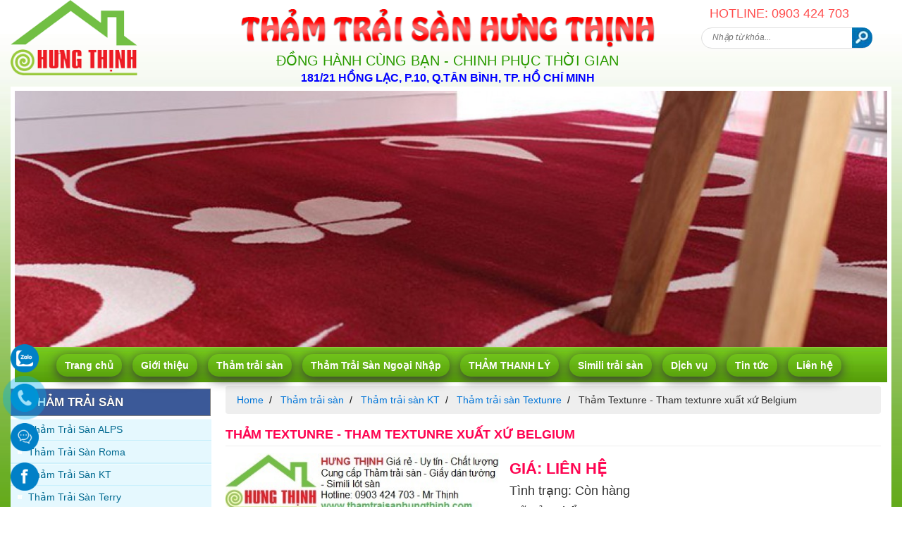

--- FILE ---
content_type: text/html;charset=UTF-8
request_url: https://thamtraisanhungthinh.com/chi-tiet-sp/tham-textunre-tham-textunre-xuat-xu-belgium-1258/
body_size: 11334
content:
                                                          <!DOCTYPE html>
<html lang="vi">
  <head>
    <meta charset="utf-8" />
    <title>Thảm Textunre - Tham textunre xuất xứ Belgium - Thamtraisanhungthinh.com</title>
    <meta name="keywords"    content="Thảm Textunre - Tham textunre xuất xứ Belgium" />
    <meta name="description" content="Chuyên mua bán nhiểu loại Thảm Textunre - Tham textunre xuất xứ Belgium, Thảm trải sàn textunre Bỉ có nhiều mẫu mới cập nhập năm 2015 ở tại thị trường Việt Nam cũng như trong thị trường tpHCM, có nhiều kiểu dáng với độ dày sợi 7.5mm đang dệt..." />
    <meta name="copyright"   content="﻿﻿Copyright © 2018 by thamtraisanhungthinh.com" />
    <meta name="author"      content="thamtraisanhungthinh.com" />
        <meta name="viewport"    content="width=device-width" />
        <link href="https://thamtraisanhungthinh.com/chi-tiet-sp/tham-textunre-tham-textunre-xuat-xu-belgium-1258/" rel="canonical"/>
        <meta name="robots"                content="INDEX,FOLLOW" />
    <meta http-equiv="audience"        content="General" />
    <meta name="resource-type"         content="Document" />
    <meta name="distribution"          content="Global" />
    <meta name="revisit-after"         content="1 days" />
    <meta name="GENERATOR"             content="THẢM TRẢI SÀN HƯNG THỊNH" />
    <meta http-equiv="X-UA-Compatible" content="IE=edge"/>
    <meta property="og:type"           content="website" />
    <meta property="og:title"          content="Thảm Textunre - Tham textunre xuất xứ Belgium" />
    <meta property="og:description"    content="Chuyên mua bán nhiểu loại Thảm Textunre - Tham textunre xuất xứ Belgium, Thảm trải sàn textunre Bỉ có nhiều mẫu mới cập nhập năm 2015 ở tại thị trường Việt Nam cũng như trong thị trường tpHCM, có nhiều kiểu dáng với độ dày sợi 7.5mm đang dệt..." />
     
	<meta http-equiv="content-script-type" content="text/javascript" />
	<meta http-equiv="content-style-type"  content="text/css" />
	<meta http-equiv="content-language"    content="vi" />
	<meta name="robots" content="notranslate"/>
	<link rel='dns-prefetch' href='//fonts.googleapis.com'/>
	<link rel='dns-prefetch' href='//ajax.googleapis.com'/>
	<link rel='dns-prefetch' href='//apis.google.com'/>
	<link rel='dns-prefetch' href='//connect.facebook.net'/>
	<link rel='dns-prefetch' href='//www.facebook.com'/>
	<link rel='dns-prefetch' href='//www.google-analytics.com'/>
	<link rel='dns-prefetch' href='//www.googletagservices.com'/>
	<link rel='dns-prefetch' href='//pagead2.googlesyndication.com'/>
	<link rel='dns-prefetch' href='//googleads.g.doubleclick.net'/>
	<link rel='dns-prefetch' href='//static.xx.fbcdn.net' />
	<link rel="apple-touch-icon" sizes="57x57"   href="/apple-icon-57x57.png">
	<link rel="apple-touch-icon" sizes="60x60"   href="/apple-icon-60x60.png">
	<link rel="apple-touch-icon" sizes="72x72"   href="/apple-icon-72x72.png">
	<link rel="apple-touch-icon" sizes="76x76"   href="/apple-icon-76x76.png">
	<link rel="apple-touch-icon" sizes="114x114" href="/apple-icon-114x114.png">
	<link rel="apple-touch-icon" sizes="120x120" href="/apple-icon-120x120.png">
	<link rel="apple-touch-icon" sizes="144x144" href="/apple-icon-144x144.png">
	<link rel="apple-touch-icon" sizes="152x152" href="/apple-icon-152x152.png">
	<link rel="apple-touch-icon" sizes="180x180" href="/apple-icon-180x180.png">
	<link rel="icon" type="image/png" sizes="192x192" href="/android-icon-192x192.png">
	<link rel="icon" type="image/png" sizes="32x32"   href="/favicon-32x32.png">
	<link rel="icon" type="image/png" sizes="96x96"   href="/favicon-96x96.png">
	<link rel="icon" type="image/png" sizes="16x16"   href="/favicon-16x16.png">
	<link rel="manifest" href="/manifest.json">
	<meta name="msapplication-TileColor"  content="#ffffff">
	<meta name="msapplication-TileImage"  content="/ms-icon-144x144.png">
	<meta name="theme-color"              content="#ffffff">
	<meta property="og:image"             content="https://thamtraisanhungthinh.com/upload/sanpham/238500651672.JPG"/>
	<meta property="og:url"               content="https://thamtraisanhungthinh.com:443/chi-tiet-sp/tham-textunre-tham-textunre-xuat-xu-belgium-1258/" />
	<meta property="og:site_name"         content="Thảm Textunre - Tham textunre xuất xứ Belgium" />
	<meta property="og:locale"            content="vi_VN" />
	<meta name="google-site-verification" content="WKEYVBpscoN5HgVwkYmqs-8gIYB1LjO3MfTmSR67NRs" />
	<link rel="stylesheet" type="text/css" href="/bootstrap/css/bootstrap.min.css" />
	<link rel="stylesheet" type="text/css" href="/style.css" />

	<script src="/js/jquery-1.10.2.min.js"></script>
	<script type="text/javascript" src="/js/jcarousellite_1.0.1.min.js"></script>
	<script src="/owlcarousel/owl.carousel.min.js"></script>
	<link rel="stylesheet" type="text/css" href="/owlcarousel/assets/owl.carousel.css" />
	<script type="text/javascript" src="/js/fancybox/jquery.fancybox.js?v=2.1.5"></script>
	<script type="text/javascript" src="/js/main.js"></script>
	<!--Global site tag (gtag.js) - Google Analytics-->
	<script async src="https://www.googletagmanager.com/gtag/js?id=UA-144841966-1"></script>
	<script>
	  window.dataLayer = window.dataLayer || [];
	  function gtag(){dataLayer.push(arguments);}
	  gtag('js', new Date());

	  gtag('config', 'UA-144841966-1');
	</script>
	   <!-- Global site tag (gtag.js) - Google Analytics -->
	<script async src="https://www.googletagmanager.com/gtag/js?id=UA-127997675-1"></script>
	<script>
	  window.dataLayer = window.dataLayer || [];
	  function gtag(){dataLayer.push(arguments);}
	  gtag('js', new Date());

	  gtag('config', 'UA-127997675-1');
	</script>

	<!--Google Corporate Contact-->
	<script type="application/ld+json">
		{
		  "@context": "http://schema.org",
		  "@type": "Website",
		  "url": "https://thamtraisanhungthinh.com",
		  "logo": "https://thamtraisanhungthinh.com/favicon.png",
		  "contactPoint": [{
			"@type": "ContactPoint",
			"telephone": "++84903424703",
			"contactType": "customer service"
		  }]
		}
	</script>
	<!--Google Social Profile-->
	<script type="application/ld+json">
		{
		  "@context": "http://schema.org",
		  "@type": "Person",
		  "name": "Thamtraisanhungthinh",
		  "url": "https://thamtraisanhungthinh.com",
		  "sameAs": [
			"https://www.facebook.com/thamtraisannhapkhau/"
		  ]
		}
	</script>

</head>
<body>
    
	<div class="all_contain">
				<div class="banner">
    <div class="logo left">
       <a href="/" title="hảm trải sàn Hưng Thịnh">
        <img src="/images/logo_x.png" alt="Thảm trải sàn Hưng Thịnh" width="180" height="126" >
        </a>
    </div>
    <div class="slogan left">
        <div class="text-center">
            <img src="/thumb/595x72/1/images/hungthinh.png" alt="Thảm trải sản hưng thịnh">
        </div>
        <div class="ht-company">
            Đồng hành cùng bạn - Chinh phục thời gian<br>			<div class="sl-address" >181/21 Hồng Lạc, P.10, Q.Tân Bình, TP. Hồ Chí Minh</div>
		
        </div>
    </div>  
    <div class="search left"> 
        <div class="mgt-20">
           <!--  <img src="/images/sori.png" alt="Thảm trải sàn Hưng Thịnh"> -->
        </div> 
        <div class="top-hotline">
            <h4 class="text-uppercase">Hotline: 0903 424 703 </h4>
        </div>  
        
        <form action="tim-kiem.html" method="post">
            <input type="text" name="keyword" placeholder="Nhập từ khóa..." class="txt-search">
            <button type="submit" class="search-btn"></button>
        </form> 
    </div>
    <div class="clear"></div> 
</div>		<div class="owl-banner">
             <div class="item">
            <a href="">
                <img src="/thumb/1200x400/1/upload/slideshow/373898381750613.jpg" alt="Thảm trải sàn hưng thịnh">
            </a>
        </div>
             <div class="item">
            <a href="">
                <img src="/thumb/1200x400/1/upload/slideshow/946376454934313.jpg" alt="Thảm trải sàn hưng thịnh">
            </a>
        </div>
             <div class="item">
            <a href="">
                <img src="/thumb/1200x400/1/upload/slideshow/446126193278823.jpg" alt="Thảm trải sàn hưng thịnh">
            </a>
        </div>
             <div class="item">
            <a href="">
                <img src="/thumb/1200x400/1/upload/slideshow/599920439900898.jpg" alt="Thảm trải sàn hưng thịnh">
            </a>
        </div>
             <div class="item">
            <a href="">
                <img src="/thumb/1200x400/1/upload/slideshow/784682170061843.jpg" alt="Thảm trải sàn hưng thịnh">
            </a>
        </div>
             <div class="item">
            <a href="">
                <img src="/thumb/1200x400/1/upload/slideshow/647872974170793.jpg" alt="Thảm trải sàn hưng thịnh">
            </a>
        </div>
             <div class="item">
            <a href="">
                <img src="/thumb/1200x400/1/upload/slideshow/4799776046001290.jpg" alt="Thảm trải sàn hưng thịnh">
            </a>
        </div>
             <div class="item">
            <a href="http://thamtraisanhungthinh.com/">
                <img src="/thumb/1200x400/1/upload/slideshow/3561863894543480.jpg" alt="Thảm trải sàn hưng thịnh">
            </a>
        </div>
             <div class="item">
            <a href="">
                <img src="/thumb/1200x400/1/upload/slideshow/7271318497122670.jpg" alt="Thảm trải sàn hưng thịnh">
            </a>
        </div>
             <div class="item">
            <a href="">
                <img src="/thumb/1200x400/1/upload/slideshow/655730503624319.jpg" alt="Thảm trải sàn hưng thịnh">
            </a>
        </div>
             <div class="item">
            <a href="">
                <img src="/thumb/1200x400/1/upload/slideshow/176385252471128.jpg" alt="Thảm trải sàn hưng thịnh">
            </a>
        </div>
             <div class="item">
            <a href="">
                <img src="/thumb/1200x400/1/upload/slideshow/7058258711026540.jpg" alt="Thảm trải sàn hưng thịnh">
            </a>
        </div>
             <div class="item">
            <a href="https://thamtraisanhungthinh.com/">
                <img src="/thumb/1200x400/1/upload/slideshow/8854986770708330.jpg" alt="Thảm trải sàn hưng thịnh">
            </a>
        </div>
     </div>

<script>
    $(".owl-banner").owlCarousel({
    pagination:false,
    singleItem:true,
    autoplay:true,
    autoplayTimeout:3000,
    loop:true,
    singleItem:true,
    items : 1,
    itemsDesktop : false,
    itemsDesktopSmall : false,
    itemsTablet: false,
    itemsMobile : false,
    smartSpeed:1000
    });
</script>

		
		<div class="home_menu">
			<div class="menu-tab">
    <ul>
        <li><a href="/" title="Trang chủ">Trang chủ</a></li>
        <li><a href="/gioi-thieu.html" title="Giới thiệu">Giới thiệu</a></li>
                <li><a href="/category/tham-trai-san-1-100/" title="Thảm trải sàn">Thảm trải sàn</a><ul>
                <li><a href="/list/tham-trai-san-alps-129/" title="Thảm trải sàn ALPS">Thảm trải sàn ALPS</a>
                                        <ul>
                                                <li><a href="/group/tham-trai-san-crown-171/" title="Thảm trải sàn Crown"> Thảm trải sàn Crown</a></li>
                                                <li><a href="/group/tham-trai-san-fd-172/" title="Thảm trải sàn FD"> Thảm trải sàn FD</a></li>
                                                <li><a href="/group/tham-trai-san-checkmate-173/" title="Thảm trải sàn Checkmate"> Thảm trải sàn Checkmate</a></li>
                                                <li><a href="/group/tham-trai-san-new-tango-174/" title="Thảm trải sàn New Tango"> Thảm trải sàn New Tango</a></li>
                                                <li><a href="/group/tham-trai-san-optra-175/" title="Thảm trải sàn Optra"> Thảm trải sàn Optra</a></li>
                                                <li><a href="/group/tham-trai-san-manhattan-176/" title="Thảm trải sàn Manhattan"> Thảm trải sàn Manhattan</a></li>
                                                <li><a href="/group/tham-trai-san-new-jal-177/" title="Thảm trải sàn New Jal"> Thảm trải sàn New Jal</a></li>
                                                <li><a href="/group/tham-trai-san-aztec-breeze-178/" title="Thảm trải sàn Aztec Breeze"> Thảm trải sàn Aztec Breeze</a></li>
                                                <li><a href="/group/tham-trai-san-florence-179/" title="Thảm trải sàn Florence"> Thảm trải sàn Florence</a></li>
                                                <li><a href="/group/tham-trai-san-java-180/" title="Thảm trải sàn Java"> Thảm trải sàn Java</a></li>
                                                <li><a href="/group/tham-trai-san-mecano-181/" title="Thảm trải sàn Mecano"> Thảm trải sàn Mecano</a></li>
                                                <li><a href="/group/tham-trai-san-dante-182/" title="Thảm trải sàn Dante"> Thảm trải sàn Dante</a></li>
                                                <li><a href="/group/tham-trai-san-mega-sisal-184/" title="Thảm trải sàn Mega Sisal"> Thảm trải sàn Mega Sisal</a></li>
                                                <li><a href="/group/tham-trai-san-wall-street-185/" title="Thảm trải sàn Wall Street"> Thảm trải sàn Wall Street</a></li>
                                                <li><a href="/group/tham-trai-san-bali-186/" title="Thảm trải sàn Bali "> Thảm trải sàn Bali </a></li>
                                                <li><a href="/group/tham-trai-san-alps-258/" title="Thảm trải sàn alps"> Thảm trải sàn alps</a></li>
                                                <li><a href="/group/tham-trai-san-alps-261/" title="Thảm Trải Sàn ALPS"> Thảm Trải Sàn ALPS</a></li>
                                            </ul>
                                    </li>
                <li><a href="/list/tham-trai-san-roma-130/" title="Thảm trải sàn Roma">Thảm trải sàn Roma</a>
                                        <ul>
                                                <li><a href="/group/tham-trai-san-emperor-188/" title="Thảm trải sàn Emperor"> Thảm trải sàn Emperor</a></li>
                                                <li><a href="/group/tham-trai-san-max-189/" title="Thảm trải sàn Max"> Thảm trải sàn Max</a></li>
                                                <li><a href="/group/tham-trai-san-magic-190/" title="Thảm trải sàn Magic"> Thảm trải sàn Magic</a></li>
                                                <li><a href="/group/tham-trai-san-splendor-191/" title="Thảm trải sàn Splendor"> Thảm trải sàn Splendor</a></li>
                                                <li><a href="/group/tham-trai-san-chantily-192/" title="Thảm trải sàn Chantily"> Thảm trải sàn Chantily</a></li>
                                                <li><a href="/group/tham-trai-san-rendevous-193/" title="Thảm trải sàn Rendevous"> Thảm trải sàn Rendevous</a></li>
                                                <li><a href="/group/tham-trai-san-yucatan-194/" title="Thảm trải sàn Yucatan"> Thảm trải sàn Yucatan</a></li>
                                                <li><a href="/group/tham-trai-san-australian-195/" title="Thảm trải sàn Australian"> Thảm trải sàn Australian</a></li>
                                                <li><a href="/group/tham-san-admiral-lawrence-196/" title="Thảm sàn Admiral, Lawrence"> Thảm sàn Admiral, Lawrence</a></li>
                                                <li><a href="/group/tham-trai-san-andrew-197/" title="Thảm trải sàn Andrew"> Thảm trải sàn Andrew</a></li>
                                                <li><a href="/group/tham-trai-san-austin-198/" title="Thảm trải sàn Austin"> Thảm trải sàn Austin</a></li>
                                                <li><a href="/group/tham-trai-san-avari-199/" title="Thảm trải sàn Avari"> Thảm trải sàn Avari</a></li>
                                                <li><a href="/group/tham-trai-san-delta-na-200/" title="Thảm trải sàn Delta Na"> Thảm trải sàn Delta Na</a></li>
                                                <li><a href="/group/tham-trai-san-omega-201/" title="Thảm trải sàn OMEGA"> Thảm trải sàn OMEGA</a></li>
                                                <li><a href="/group/tham-trai-san-lismore-237/" title="Thảm trải sàn Lismore"> Thảm trải sàn Lismore</a></li>
                                            </ul>
                                    </li>
                <li><a href="/list/tham-trai-san-kt-134/" title="Thảm trải sàn KT">Thảm trải sàn KT</a>
                                        <ul>
                                                <li><a href="/group/tham-trai-san-odyssey-238/" title="Thảm Trải Sàn ODYSSEY"> Thảm Trải Sàn ODYSSEY</a></li>
                                            </ul>
                                    </li>
                <li><a href="/list/tham-trai-san-terry-133/" title="Thảm trải sàn Terry">Thảm trải sàn Terry</a>
                                        <ul>
                                                <li><a href="/group/tham-trai-san-bright-230/" title="Thảm trải sàn Bright"> Thảm trải sàn Bright</a></li>
                                                <li><a href="/group/tham-trai-san-magenta-231/" title="Thảm trải sàn Magenta"> Thảm trải sàn Magenta</a></li>
                                            </ul>
                                    </li>
                <li><a href="/list/tham-trai-san-dc124-132/" title="Thảm trải sàn DC124">Thảm trải sàn DC124</a>
                                        <ul>
                                                <li><a href="/group/tham-trai-san-dc124-203/" title="Thảm trải sàn DC124"> Thảm trải sàn DC124</a></li>
                                            </ul>
                                    </li>
                <li><a href="/list/tham-trai-san-j-131/" title="Thảm trải sàn J">Thảm trải sàn J</a>
                                        <ul>
                                                <li><a href="/group/tham-trai-san-aladdin-202/" title="Thảm trải sàn Aladdin"> Thảm trải sàn Aladdin</a></li>
                                            </ul>
                                    </li>
                <li><a href="/list/tham-trai-san-htc-135/" title="Thảm trải sàn HTC">Thảm trải sàn HTC</a>
                                        <ul>
                                                <li><a href="/group/tham-trai-san-c-208/" title="Thảm Trải sàn C"> Thảm Trải sàn C</a></li>
                                                <li><a href="/group/tham-trai-san-qq-229/" title="Thảm trải sàn QQ"> Thảm trải sàn QQ</a></li>
                                                <li><a href="/group/tham-trai-san-t-234/" title="Thảm trải sàn T"> Thảm trải sàn T</a></li>
                                                <li><a href="/group/tham-trai-san-a-235/" title="Thảm trải sàn A"> Thảm trải sàn A</a></li>
                                                <li><a href="/group/tham-trai-san-w-250/" title="Thảm trải sàn W"> Thảm trải sàn W</a></li>
                                                <li><a href="/group/tham-k-tham-hoa-van-251/" title="Thảm K, thảm hoa văn"> Thảm K, thảm hoa văn</a></li>
                                                <li><a href="/group/tham-trai-san-sasa-tq-252/" title="Thảm trải sàn SASA, TQ"> Thảm trải sàn SASA, TQ</a></li>
                                            </ul>
                                    </li>
                <li><a href="/list/tham-trai-san-gradient-136/" title="Thảm trải sàn Gradient">Thảm trải sàn Gradient</a>
                                        <ul>
                                                <li><a href="/group/tham-trai-van-phong-gia-re-206/" title="Thảm Trải Văn Phòng, giá rẻ"> Thảm Trải Văn Phòng, giá rẻ</a></li>
                                                <li><a href="/group/tham-trai-van-phong-cao-cap-207/" title="Thảm trải Văn Phòng, cao cấp"> Thảm trải Văn Phòng, cao cấp</a></li>
                                                <li><a href="/group/tham-trai-nen-tham-lot-nen-218/" title="Thảm Trải nền, thảm lót nền"> Thảm Trải nền, thảm lót nền</a></li>
                                                <li><a href="/group/thi-cong-tham-trai-van-phong-221/" title="Thi công thảm trải văn phòng "> Thi công thảm trải văn phòng </a></li>
                                            </ul>
                                    </li>
                <li><a href="/list/tham-trai-san-classic-128/" title="Thảm trải sàn Classic">Thảm trải sàn Classic</a>
                                        <ul>
                                                <li><a href="/group/tham-trai-khach-san-gia-re-183/" title="Thảm trải Khách Sạn, giá rẻ"> Thảm trải Khách Sạn, giá rẻ</a></li>
                                                <li><a href="/group/tham-trai-khach-san-cao-cap-219/" title="Thảm trải khách sạn cao cấp"> Thảm trải khách sạn cao cấp</a></li>
                                                <li><a href="/group/thi-cong-tham-trai-khach-san-222/" title="Thi công thảm trải khách sạn"> Thi công thảm trải khách sạn</a></li>
                                            </ul>
                                    </li>
                <li><a href="/list/tham-cuon-trai-san-ht-127/" title="Thảm Cuộn Trải Sàn HT">Thảm Cuộn Trải Sàn HT</a>
                                        <ul>
                                                <li><a href="/group/tham-trai-san-arena-233/" title="Thảm trải sàn Arena"> Thảm trải sàn Arena</a></li>
                                                <li><a href="/group/tham-tam-accent-thai-lan-236/" title="Thảm tấm ACCENT, Thái Lan"> Thảm tấm ACCENT, Thái Lan</a></li>
                                                <li><a href="/group/tham-gach-silk-doad-260/" title="Thảm gạch Silk Doad"> Thảm gạch Silk Doad</a></li>
                                            </ul>
                                    </li>
                <li><a href="/list/tham-cuon-trai-san-star-119/" title="Thảm Cuộn Trải Sàn Star">Thảm Cuộn Trải Sàn Star</a>
                                        <ul>
                                                <li><a href="/group/tham-trai-su-kien-gia-re-164/" title="Thảm trải sự kiện, giá rẻ"> Thảm trải sự kiện, giá rẻ</a></li>
                                                <li><a href="/group/tham-trai-hoi-cho-trien-lam-163/" title="Thảm trải Hội chợ, triển lãm"> Thảm trải Hội chợ, triển lãm</a></li>
                                                <li><a href="/group/thi-cong-tham-trai-su-kien-223/" title="Thi công thảm trải sự kiện"> Thi công thảm trải sự kiện</a></li>
                                                <li><a href="/group/tham-trai-san-hoi-nghi-253/" title="Thảm Trải Sàn Hội Nghị"> Thảm Trải Sàn Hội Nghị</a></li>
                                            </ul>
                                    </li>
                <li><a href="/list/tham-cuon-trai-san-hv-122/" title="Thảm Cuộn Trải Sàn HV">Thảm Cuộn Trải Sàn HV</a>
                                        <ul>
                                                <li><a href="/group/tham-gia-re-tham-hcm-214/" title="Thảm giá rẻ, thảm HCM"> Thảm giá rẻ, thảm HCM</a></li>
                                                <li><a href="/group/tham-nhap-khau-indo-arap-215/" title="Thảm nhập khẩu, Indo, ARap"> Thảm nhập khẩu, Indo, ARap</a></li>
                                                <li><a href="/group/thi-cong-tham-trai-san-224/" title="Thi công thảm trải sàn"> Thi công thảm trải sàn</a></li>
                                            </ul>
                                    </li>
                <li><a href="/list/tham-cuon-trai-san-sky-126/" title="Thảm Cuộn Trải Sàn Sky">Thảm Cuộn Trải Sàn Sky</a>
                                        <ul>
                                                <li><a href="/group/tham-phong-tap-clb-the-hinh-213/" title="Thảm phòng tập, clb thể hình"> Thảm phòng tập, clb thể hình</a></li>
                                                <li><a href="/group/tham-trai-clb-the-hinh-217/" title="Thảm Trải CLB Thể Hình"> Thảm Trải CLB Thể Hình</a></li>
                                                <li><a href="/group/thi-cong-tham-trai-phong-tap-225/" title="Thi công thảm trải phòng tập"> Thi công thảm trải phòng tập</a></li>
                                            </ul>
                                    </li>
                <li><a href="/list/tham-trai-san-bida-118/" title="Thảm trải sàn Bida">Thảm trải sàn Bida</a>
                                        <ul>
                                                <li><a href="/group/tham-trai-san-cu-clb-bida-165/" title="Thảm trải sàn cũ CLB Bida"> Thảm trải sàn cũ CLB Bida</a></li>
                                                <li><a href="/group/tham-lot-san-cu-clb-bida-166/" title="Thảm lót sàn cũ clb bida"> Thảm lót sàn cũ clb bida</a></li>
                                                <li><a href="/group/thi-cong-tham-trai-bida-226/" title="Thi công thảm trải bida"> Thi công thảm trải bida</a></li>
                                            </ul>
                                    </li>
                <li><a href="/list/tham-trai-san-cu-116/" title="Thảm trải sàn cũ">Thảm trải sàn cũ</a>
                                        <ul>
                                                <li><a href="/group/ban-tham-trai-san-cu-160/" title="Bán thảm trải sàn cũ"> Bán thảm trải sàn cũ</a></li>
                                                <li><a href="/group/mua-tham-trai-san-cu-hcm-161/" title="Mua thảm trải sàn cũ HCM"> Mua thảm trải sàn cũ HCM</a></li>
                                                <li><a href="/group/thanh-ly-tham-cu-162/" title="Thanh lý thảm cũ"> Thanh lý thảm cũ</a></li>
                                                <li><a href="/group/mua-ban-tham-cu-hcm-216/" title="Mua bán thảm cũ HCM"> Mua bán thảm cũ HCM</a></li>
                                                <li><a href="/group/tham-cu-da-qua-su-dung-220/" title="Thảm cũ đã qua sử dụng"> Thảm cũ đã qua sử dụng</a></li>
                                                <li><a href="/group/thi-cong-tham-trai-san-cu-227/" title="Thi công thảm trải sàn cũ"> Thi công thảm trải sàn cũ</a></li>
                                            </ul>
                                    </li>
                <li><a href="/list/tham-trai-cau-thang-hanh-lang-120/" title="Thảm trải Cầu Thang, Hành Lang">Thảm trải Cầu Thang, Hành Lang</a>
                                        <ul>
                                                <li><a href="/group/tham-trai-cau-thang-gia-re-168/" title="Thảm trải Cầu Thang, giá rẻ"> Thảm trải Cầu Thang, giá rẻ</a></li>
                                                <li><a href="/group/tham-trai-cau-thang-cao-cap-167/" title="Thảm trải cầu thang, cao cấp"> Thảm trải cầu thang, cao cấp</a></li>
                                                <li><a href="/group/tham-trai-hanh-lang-gia-re-209/" title="Thảm trải hành lang, giá rẻ"> Thảm trải hành lang, giá rẻ</a></li>
                                                <li><a href="/group/tham-trai-hanh-lang-cao-cap-210/" title="Thảm trải hành lang, cao cấp"> Thảm trải hành lang, cao cấp</a></li>
                                                <li><a href="/group/thi-cong-tham-trai-cau-thang-228/" title="Thi công thảm trải cầu thang"> Thi công thảm trải cầu thang</a></li>
                                            </ul>
                                    </li>
                <li><a href="/list/tham-trai-salon-tham-trai-sofa-121/" title="Thảm trải Salon, Thảm trải Sofa">Thảm trải Salon, Thảm trải Sofa</a>
                                        <ul>
                                                <li><a href="/group/tham-trai-salon-gia-re-170/" title="Thảm trải Salon, giá rẻ"> Thảm trải Salon, giá rẻ</a></li>
                                                <li><a href="/group/tham-trai-salon-cao-cap-169/" title="Thảm trải salon, cao cấp"> Thảm trải salon, cao cấp</a></li>
                                                <li><a href="/group/tham-trai-sofa-cao-cap-211/" title="Thảm trải sofa, cao cấp"> Thảm trải sofa, cao cấp</a></li>
                                                <li><a href="/group/tham-trai-sofa-gia-re-212/" title="Thảm trải Sofa, giá rẻ"> Thảm trải Sofa, giá rẻ</a></li>
                                            </ul>
                                    </li>
                <li><a href="/list/giat-tham-trai-san-ve-sinh-tham-140/" title="Giặt thảm trải sàn, vệ sinh thảm">Giặt thảm trải sàn, vệ sinh thảm</a>
                                        <ul>
                                                <li><a href="/group/giat-tham-gia-re-giat-tham-cu-249/" title="Giặt thảm giá rẻ, giặt thảm cũ"> Giặt thảm giá rẻ, giặt thảm cũ</a></li>
                                            </ul>
                                    </li>
                <li><a href="/list/mua-ban-tham-cu-thanh-ly-141/" title="Mua Bán Thảm Cũ Thanh Lý">Mua Bán Thảm Cũ Thanh Lý</a>
                                        <ul>
                                                <li><a href="/group/mua-tham-cu-254/" title="Mua Thảm Cũ"> Mua Thảm Cũ</a></li>
                                                <li><a href="/group/thanh-ly-tham-cu-266/" title="Thanh lý thảm cũ"> Thanh lý thảm cũ</a></li>
                                                <li><a href="/group/mua-ban-tham-cu-267/" title="Mua bán thảm cũ"> Mua bán thảm cũ</a></li>
                                                <li><a href="/group/ban-tham-cu-255/" title="Bán Thảm Cũ"> Bán Thảm Cũ</a></li>
                                                <li><a href="/group/thanh-ly-tham-cu-tphcm-256/" title="Thanh lý thảm cũ - tphcm"> Thanh lý thảm cũ - tphcm</a></li>
                                                <li><a href="/group/thi-cong-tham-cu-gia-re-257/" title="Thi Công Thảm Cũ Giá Rẻ"> Thi Công Thảm Cũ Giá Rẻ</a></li>
                                            </ul>
                                    </li>
                <li><a href="/list/tham-trai-loi-di-nha-hang-142/" title="Thảm Trải Lối Đi Nhà Hàng">Thảm Trải Lối Đi Nhà Hàng</a>
                                        <ul>
                                                <li><a href="/group/mua-ban-tham-trai-loi-di-263/" title="mua bán thảm trải lối đi"> mua bán thảm trải lối đi</a></li>
                                                <li><a href="/group/cung-cap-tham-trai-duong-dan-264/" title="Cung cấp thảm trải đường dẫn"> Cung cấp thảm trải đường dẫn</a></li>
                                            </ul>
                                    </li>
                            </ul>
                    </li>
        <li><a href="/category/tham-trai-san-ngoai-nhap-1-102/" title="Thảm Trải Sàn Ngoại Nhập">Thảm Trải Sàn Ngoại Nhập</a><ul>
                <li><a href="/list/tham-trai-san-chau-au-143/" title="Thảm Trải Sàn Châu Âu ">Thảm Trải Sàn Châu Âu </a>
                                    </li>
                <li><a href="/list/tham-trai-san-chau-a-144/" title="Thảm Trải Sàn Châu Á ">Thảm Trải Sàn Châu Á </a>
                                    </li>
                            </ul>
                    </li>
        <li><a href="/category/tham-thanh-ly-1-93/" title="THẢM THANH LÝ">THẢM THANH LÝ</a><ul>
                <li><a href="/list/giay-dan-tuong-han-quoc-124/" title="Giấy dán tường Hàn quốc">Giấy dán tường Hàn quốc</a>
                                        <ul>
                                                <li><a href="/group/giay-dan-tuong-lohas-139/" title="Giấy dán tường Lohas"> Giấy dán tường Lohas</a></li>
                                                <li><a href="/group/giay-dan-tuong-la-palette-141/" title="Giấy dán tường La Palette"> Giấy dán tường La Palette</a></li>
                                                <li><a href="/group/giay-dan-tuong-daon-142/" title="Giấy dán tường Daon"> Giấy dán tường Daon</a></li>
                                                <li><a href="/group/giay-dan-tuong-deview-143/" title="Giấy dán tường Deview"> Giấy dán tường Deview</a></li>
                                                <li><a href="/group/giay-dan-tuong-verena-144/" title="Giấy dán tường Verena"> Giấy dán tường Verena</a></li>
                                                <li><a href="/group/giay-dan-tuong-darae-145/" title="Giấy dán tường Darae"> Giấy dán tường Darae</a></li>
                                                <li><a href="/group/giay-dan-tuong-andante-146/" title="Giấy dán tường Andante"> Giấy dán tường Andante</a></li>
                                                <li><a href="/group/giay-dan-tuong-bos-147/" title="Giấy dán tường Bos"> Giấy dán tường Bos</a></li>
                                                <li><a href="/group/giay-dan-tuong-art-deco-149/" title="Giấy dán tường Art deco"> Giấy dán tường Art deco</a></li>
                                                <li><a href="/group/giay-dan-tuong-loble-150/" title="Giấy dán tường Loble"> Giấy dán tường Loble</a></li>
                                                <li><a href="/group/giay-dan-tuong-the-soho-151/" title="Giấy dán tường The Soho"> Giấy dán tường The Soho</a></li>
                                                <li><a href="/group/giay-dan-tuong-selection-239/" title="Giấy Dán Tường Selection"> Giấy Dán Tường Selection</a></li>
                                            </ul>
                                    </li>
                <li><a href="/list/giay-dan-tuong-dai-loan-125/" title="Giấy dán tường Đài Loan">Giấy dán tường Đài Loan</a>
                                        <ul>
                                                <li><a href="/group/giay-dan-tuong-power-wall-152/" title="Giấy dán tường Power wall"> Giấy dán tường Power wall</a></li>
                                                <li><a href="/group/giay-dan-tuong-florist-153/" title="Giấy dán tường Florist"> Giấy dán tường Florist</a></li>
                                                <li><a href="/group/giay-dan-tuong-design-154/" title="Giấy dán tường Design"> Giấy dán tường Design</a></li>
                                                <li><a href="/group/giay-dan-tuong-summer-eleg-155/" title="Giấy dán tường Summer Eleg"> Giấy dán tường Summer Eleg</a></li>
                                            </ul>
                                    </li>
                <li><a href="/list/giay-dan-tuong-lg-139/" title="Giấy Dán Tường LG">Giấy Dán Tường LG</a>
                                        <ul>
                                                <li><a href="/group/giay-dan-tuong-cracia-lg-245/" title="Giấy Dán Tường CRACIA LG"> Giấy Dán Tường CRACIA LG</a></li>
                                            </ul>
                                    </li>
                            </ul>
                    </li>
        <li><a href="/category/simili-trai-san-1-99/" title="Simili trải sàn">Simili trải sàn</a><ul>
                <li><a href="/list/tam-simili-trai-san-nhat-112/" title="Tấm simili trải sàn Nhật ">Tấm simili trải sàn Nhật </a>
                                        <ul>
                                                <li><a href="/group/san-nhua-simili-chong-tray-159/" title="Sàn nhựa simili chống trầy"> Sàn nhựa simili chống trầy</a></li>
                                                <li><a href="/group/simili-trai-san-nhua-gia-re-265/" title="Simili trải sàn nhựa giá rẻ"> Simili trải sàn nhựa giá rẻ</a></li>
                                            </ul>
                                    </li>
                <li><a href="/list/simili-trai-san-han-quoc-115/" title="Simili trải sàn Hàn Quốc">Simili trải sàn Hàn Quốc</a>
                                        <ul>
                                                <li><a href="/group/san-nhua-simili-van-go-156/" title="Sàn nhựa simili vân gỗ"> Sàn nhựa simili vân gỗ</a></li>
                                            </ul>
                                    </li>
                <li><a href="/list/simili-trai-san-thai-lan-114/" title="Simili trải sàn Thái Lan">Simili trải sàn Thái Lan</a>
                                        <ul>
                                                <li><a href="/group/simili-lot-san-thai-lan-157/" title="Simili lót sàn Thái Lan"> Simili lót sàn Thái Lan</a></li>
                                            </ul>
                                    </li>
                            </ul>
                    </li>
                <li><a href="/dich-vu.html" title="Dịch vụ">Dịch vụ</a></li>
        <li><a href="/tin-tuc.html" title="Tin tức">Tin tức</a></li>
        <li><a href="/lien-he.html" title="Liên hệ">Liên hệ</a></li>
    </ul>
    <div class="clear"></div>
</div>		</div>
		<div class="page">
			<div class="left-contain left">
				<div class="menu-left">
    <ul><li><div class="title_menu_group"><a href="/category/tham-trai-san-1-100/" class="main-category">Thảm trải sàn</a></div>
                          <ul>
                <li>
                  <div class="h3"> 
                    <a href="/list/tham-trai-san-alps-129/" class="menu-left-lv2">Thảm trải sàn ALPS</a>
                        </div>
                    </li>
                <li>
                  <div class="h3"> 
                    <a href="/list/tham-trai-san-roma-130/" class="menu-left-lv2">Thảm trải sàn Roma</a>
                        </div>
                    </li>
                <li>
                  <div class="h3"> 
                    <a href="/list/tham-trai-san-kt-134/" class="menu-left-lv2">Thảm trải sàn KT</a>
                        </div>
                    </li>
                <li>
                  <div class="h3"> 
                    <a href="/list/tham-trai-san-terry-133/" class="menu-left-lv2">Thảm trải sàn Terry</a>
                        </div>
                    </li>
                <li>
                  <div class="h3"> 
                    <a href="/list/tham-trai-san-dc124-132/" class="menu-left-lv2">Thảm trải sàn DC124</a>
                        </div>
                    </li>
                <li>
                  <div class="h3"> 
                    <a href="/list/tham-trai-san-j-131/" class="menu-left-lv2">Thảm trải sàn J</a>
                        </div>
                    </li>
                <li>
                  <div class="h3"> 
                    <a href="/list/tham-trai-san-htc-135/" class="menu-left-lv2">Thảm trải sàn HTC</a>
                        </div>
                    </li>
                <li>
                  <div class="h3"> 
                    <a href="/list/tham-trai-san-gradient-136/" class="menu-left-lv2">Thảm trải sàn Gradient</a>
                        </div>
                    </li>
                <li>
                  <div class="h3"> 
                    <a href="/list/tham-trai-san-classic-128/" class="menu-left-lv2">Thảm trải sàn Classic</a>
                        </div>
                    </li>
                <li>
                  <div class="h3"> 
                    <a href="/list/tham-cuon-trai-san-ht-127/" class="menu-left-lv2">Thảm Cuộn Trải Sàn HT</a>
                        </div>
                    </li>
                <li>
                  <div class="h3"> 
                    <a href="/list/tham-cuon-trai-san-star-119/" class="menu-left-lv2">Thảm Cuộn Trải Sàn Star</a>
                        </div>
                    </li>
                <li>
                  <div class="h3"> 
                    <a href="/list/tham-cuon-trai-san-hv-122/" class="menu-left-lv2">Thảm Cuộn Trải Sàn HV</a>
                        </div>
                    </li>
                <li>
                  <div class="h3"> 
                    <a href="/list/tham-cuon-trai-san-sky-126/" class="menu-left-lv2">Thảm Cuộn Trải Sàn Sky</a>
                        </div>
                    </li>
                <li>
                  <div class="h3"> 
                    <a href="/list/tham-trai-san-bida-118/" class="menu-left-lv2">Thảm trải sàn Bida</a>
                        </div>
                    </li>
                <li>
                  <div class="h3"> 
                    <a href="/list/tham-trai-san-cu-116/" class="menu-left-lv2">Thảm trải sàn cũ</a>
                        </div>
                    </li>
                <li>
                  <div class="h3"> 
                    <a href="/list/tham-trai-cau-thang-hanh-lang-120/" class="menu-left-lv2">Thảm trải Cầu Thang, Hành Lang</a>
                        </div>
                    </li>
                <li>
                  <div class="h3"> 
                    <a href="/list/tham-trai-salon-tham-trai-sofa-121/" class="menu-left-lv2">Thảm trải Salon, Thảm trải Sofa</a>
                        </div>
                    </li>
                <li>
                  <div class="h3"> 
                    <a href="/list/giat-tham-trai-san-ve-sinh-tham-140/" class="menu-left-lv2">Giặt thảm trải sàn, vệ sinh thảm</a>
                        </div>
                    </li>
                <li>
                  <div class="h3"> 
                    <a href="/list/mua-ban-tham-cu-thanh-ly-141/" class="menu-left-lv2">Mua Bán Thảm Cũ Thanh Lý</a>
                        </div>
                    </li>
                <li>
                  <div class="h3"> 
                    <a href="/list/tham-trai-loi-di-nha-hang-142/" class="menu-left-lv2">Thảm Trải Lối Đi Nhà Hàng</a>
                        </div>
                    </li>
                </ul>  
        </li>
        <li><div class="title_menu_group"><a href="/category/tham-trai-san-ngoai-nhap-1-102/" class="main-category">Thảm Trải Sàn Ngoại Nhập</a></div>
                          <ul>
                <li>
                  <div class="h3"> 
                    <a href="/list/tham-trai-san-chau-au-143/" class="menu-left-lv2">Thảm Trải Sàn Châu Âu </a>
                        </div>
                    </li>
                <li>
                  <div class="h3"> 
                    <a href="/list/tham-trai-san-chau-a-144/" class="menu-left-lv2">Thảm Trải Sàn Châu Á </a>
                        </div>
                    </li>
                </ul>  
        </li>
        <li><div class="title_menu_group"><a href="/category/tham-thanh-ly-1-93/" class="main-category">THẢM THANH LÝ</a></div>
                          <ul>
                <li>
                  <div class="h3"> 
                    <a href="/list/giay-dan-tuong-han-quoc-124/" class="menu-left-lv2">Giấy dán tường Hàn quốc</a>
                        </div>
                    </li>
                <li>
                  <div class="h3"> 
                    <a href="/list/giay-dan-tuong-dai-loan-125/" class="menu-left-lv2">Giấy dán tường Đài Loan</a>
                        </div>
                    </li>
                <li>
                  <div class="h3"> 
                    <a href="/list/giay-dan-tuong-tphcm-137/" class="menu-left-lv2">Giấy Dán Tường TP.HCM</a>
                        </div>
                    </li>
                <li>
                  <div class="h3"> 
                    <a href="/list/giay-dan-tuong-gia-re-138/" class="menu-left-lv2">Giấy Dán Tường Giá Rẻ</a>
                        </div>
                    </li>
                <li>
                  <div class="h3"> 
                    <a href="/list/giay-dan-tuong-lg-139/" class="menu-left-lv2">Giấy Dán Tường LG</a>
                        </div>
                    </li>
                </ul>  
        </li>
        <li><div class="title_menu_group"><a href="/category/simili-trai-san-1-99/" class="main-category">Simili trải sàn</a></div>
                          <ul>
                <li>
                  <div class="h3"> 
                    <a href="/list/tam-simili-trai-san-nhat-112/" class="menu-left-lv2">Tấm simili trải sàn Nhật </a>
                        </div>
                    </li>
                <li>
                  <div class="h3"> 
                    <a href="/list/simili-trai-san-han-quoc-115/" class="menu-left-lv2">Simili trải sàn Hàn Quốc</a>
                        </div>
                    </li>
                <li>
                  <div class="h3"> 
                    <a href="/list/simili-trai-san-thai-lan-114/" class="menu-left-lv2">Simili trải sàn Thái Lan</a>
                        </div>
                    </li>
                </ul>  
        </li>
         
         <li>
         <a class="main-category">Liên kết website</a>
         	<select class="lienket" id="dynamic_select">
            <option>Chọn liên kết</option>
                         	<option value="http://thamtraisanhungthinh.com">Hưng Thịnh carpet</option>
                            	<option value="https://thamtraisanhungthinh.com/list/tham-trai-san-cu-116/">thảm trải sàn cũ</option>
                            	<option value="https://thamtraisantot.vn/danh-muc/tham-trai-san-van-phong">Thảm trải sàn văn phòng</option>
                            	<option value="https://thamtraisantot.vn/">Thảm trải sàn văn phòng HCM</option>
                            	<option value="http://thamtraisanhungthinh.com/tin-tuc/mua-tham-trai-san-gia-re-o-dau-39/">Mua thảm trải sàn giá rẻ ở đâu?</option>
                            	<option value="http://thamtraisanhungthinh.com/tin-tuc/nhung-mau-tham-trai-san-mau-do-moi-nhat-2015-38/">Những mẫu thảm trải sàn mới nhất </option>
                            	<option value="http://thamtraisanhungthinh.com/tin-tuc/tho-thi-cong-tham-tam-tham-gach-tham-trai-san-chuyen-nghiep-45/">Thi cong tham trai san</option>
                            	<option value="http://thamtraisanhungthinh.com/tin-tuc/dia-diem-ban-tham-trai-san-dep-o-tphcm-43/">tham trai san dep</option>
                            	<option value="http://thamtraisanhungthinh.com/tin-tuc/tong-kho-tham-trai-san-tam-50x50cm-tphcm-44/">Tham tam 50x50cm</option>
                                
            </select>
             <div class="clearfix"></div>
         </li>

              <li>
          
         <a class="main-category">Video</a>
              <div>
                <img src="https://thamtraisanhungthinh.com/images/you.jpg" alt="Video" style="width:100%;cursor:pointer;" onclick="window.open('https://www.youtube.com/channel/UCNSOGFHLMMZBFTnLTM0xX-w/');">
                <div class="clearfix"></div>
            </div>
    
      
            
         </li>
         
         
    </ul>
</div>

				<div class="support">
    <div>
        <div class="title">HỖ TRỢ TRỰC TUYẾN</div>
    </div>
    <div class="box_side_bar">
        <a href="skype:skype1?chat"><img src="/images/skype.png" border="0" alt="Skyper" style="width:45px;"></a> 
        ĐT <span class="side_bar_phone" >0903424703 ( Mr.Hưng )</span>
    </div>
    <div class="box_side_bar">
        <a href="skype:skype2?chat"><img src="/images/skype.png" border="0" alt="Skyper" style="width:45px;"></a> 
        ĐT <span class="side_bar_phone">0906722700 ( Mr.Tài )</span>
    </div>
</div>			</div>

			<div class="right-contain left">
				<div class="product-detail">  
	<div class="col-md-12"> 
        <ul class="breadcrumb">
  <li><a href="/">Home</a></li><li><a href="/category/tham-trai-san-1-100/">Thảm trải sàn</a></li><li><a href="/list/tham-trai-san-kt-134/">Thảm trải sàn KT</a></li><li><a href="/group/tham-trai-san-textunre-259/">Thảm trải sàn Textunre</a></li><li>Thảm Textunre - Tham textunre xuất xứ Belgium</li>
</ul>        <h1 class="caption">Thảm Textunre - Tham textunre xuất xứ Belgium</h1>
		
		<div class="col-xs-5 ">
			<div class="product-detail-img row">
			  <img src="/upload/sanpham/238500651672.JPG" alt=" " class="img-responsive dt_sanpham fancybox">
			  <div class="clearfix h20"></div>
			</div>
		</div>
		<div class="col-sm-6">
			<div class="product-detail-price attribute">
			   <h6>			   Giá: Liên hệ			   			</div>
			<h4>Tình trạng: Còn hàng</h4>
			<h4>Mã sản phẩm : </h4>
			<h4>Danh mục : <a href="/category/tham-trai-san-1-100/" title="Thảm trải sàn" target="_blank">Thảm trải sàn</a></h4>
		
						    
			<div class="mgt20">
				<b>Số lượng</b>: <input value='1' type="text" id="quantity" class="quantity">
				<button class="btn-dathang-detail btn btn-primary" id="">Mua hàng</button>
			</div>
			<div class="mgt20">
				<b>MỌI THẮC MẮC XIN LIÊN HỆ: </b>
				<h4 class="title-lh">THẢM TRẢI SÀN HƯNG THỊNH</h4>
				<div class="title-dc">Địa chỉ: 2322 Hồng Lạc , P.10 , Q.Tân Bình , TP HCM</div>
				<div class="title-ht">Hotline: 0903 424 703 – 0909 423 760  Mr Hưng </div>
			</div>
                        
           <br>             
			<div class="share_detail"> 
				<div class="likeshare">
					<div id="fb-root"></div>
					<div class="fb-like" data-href="https://thamtraisanhungthinh.com:443/chi-tiet-sp/tham-textunre-tham-textunre-xuat-xu-belgium-1258/" data-layout="button_count" data-action="like" data-show-faces="true" data-share="true"></div>
				</div>
			</div>
	   </div>
	   <div class="clearfix"></div>

		<div class="product-content">
			<p><span>Chuy&ecirc;n mua b&aacute;n nhiểu loại Thảm Textunre - Tham textunre xuất xứ Belgium,&nbsp;<a href="https://thamtraisanhungthinh.com/category/tham-trai-san-1-100/"><strong><span>Thảm trải s&agrave;n textunre Bỉ</span></strong></a><span class="apple-converted-space">&nbsp;</span>c&oacute; nhiều mẫu mới cập nhập năm 2015 ở tại thị trường Việt Nam cũng như trong thị trường tpHCM, c&oacute; nhiều kiểu d&aacute;ng với độ d&agrave;y sợi 7.5mm đang dệt theo sợi g&uacute;t sợi cao sợi thấp gi&uacute;p bạn dễ di chuyển hơn nhanh hơn độ b&aacute;m chắc chắn hơn m&agrave; c&aacute;c bạn kh&ocirc;ng phải sợ trơn trược khi đi d&agrave;y d&eacute;p hay bằng tất cả phương tiện n&agrave;o kh&aacute;c... Li&ecirc;n hệ với ch&uacute;ng t&ocirc;i để được cung cấp với gi&aacute; ưu đ&atilde;i nhất rẻ nhất Miền Nam. M&atilde; sản phẩm T101C ELEGAN, T101A GRAY, T200C CORAL, T55 BROWN, T200F DOTS, T200D ALOE.</span></p>
<p><span>&nbsp;<img src="https://thamtraisanhungthinh.com/upload/thm_tri_san_TEXTUNRE.JPG" alt="" width="450" height="709" /></span></p>
<p style="text-align: center;"><span style="font-size: large; color: #0000ff;"><strong><em>THẢM TRẢI S&Agrave;N HƯNG THỊNH</em></strong></span></p>
<p style="text-align: center;"><span style="font-size: medium;"><strong>&nbsp;Mọi chi tiết vui l&ograve;ng li&ecirc;n hệ :</strong></span></p>
<p style="text-align: center;"><span style="font-size: medium;"><strong>&nbsp;Add&nbsp;:</strong>&nbsp;181/21 Hồng Lạc , P.10 , Q.T&acirc;n B&igrave;nh , TP HCM</span></p>
<p style="text-align: center;"><span style="font-size: medium;"><strong>&nbsp;Hotline</strong><span class="apple-converted-space"><strong>&nbsp;</strong></span><strong>: 0903 424 703 &ndash; 0989 00 10 68&nbsp; Mr Hưng&nbsp;</strong></span></p>
<p style="text-align: center;"><span style="font-size: medium;"><strong>Website:&nbsp;</strong><span class="apple-converted-space"><strong>&nbsp;</strong></span><strong><a href="http://www.thamtraisanhungthinh.com">www.thamtraisanhungthinh.com</a></strong></span></p>
<p style="text-align: center;"><span style="font-size: medium;"><strong><img title="tham trai san" src="https://thamtraisanhungthinh.com/upload/Tham-trai-san.gif" alt="thảm trải s&agrave;n " width="487" height="110" /></strong></span></p>		</div>
	</div>
</div>
<div class="h20"></div>             
<div class="section">
	<div class="caption">SẢN PHẨM CÙNG LOẠI</div>       
	<div class="container-products">    
		<div class="row"> 
			  
				<div class="product left"> 
					<a href="/chi-tiet-sp/mau-tham-tam-vuong-roma-b-1298/" title="Mẫu thảm tấm vuông, Roma (B) "> 
						<div class="product-img">
							<img src="/thumb/190x215/1/upload/sanpham/175088651284.jpg" alt="Mẫu thảm tấm vuông, Roma (B) "/>
			   
							<div class="mask">   
								<p class="product-name">Mẫu thảm tấm vuông, Roma (B)</p>  
								<div class="product-detail-button">Chi tiết</div>
							</div>  
							 
						</div>  
						<h3 class="namespht">Mẫu thảm tấm vuông, Roma (B)</h3> 
					</a>   
				</div>  
			  
				<div class="product left"> 
					<a href="/chi-tiet-sp/tham-trai-duong-dan-139-bord-1271/" title="thảm trải đường dẫn - 139 BORD "> 
						<div class="product-img">
							<img src="/thumb/190x215/1/upload/sanpham/558855565407.jpg" alt="thảm trải đường dẫn - 139 BORD "/>
			   
							<div class="mask">   
								<p class="product-name">thảm trải đường dẫn - 139 BORD</p>  
								<div class="product-detail-button">Chi tiết</div>
							</div>  
							 
						</div>  
						<h3 class="namespht">thảm trải đường dẫn - 139 BORD</h3> 
					</a>   
				</div>  
			  
				<div class="product left"> 
					<a href="/chi-tiet-sp/cty-phan-phoi-tham-trai-loi-di-1270/" title="Cty phân phối thảm trải lối đi "> 
						<div class="product-img">
							<img src="/thumb/190x215/1/upload/sanpham/272538739874.jpg" alt="Cty phân phối thảm trải lối đi "/>
			   
							<div class="mask">   
								<p class="product-name">Cty phân phối thảm trải lối đi</p>  
								<div class="product-detail-button">Chi tiết</div>
							</div>  
							 
						</div>  
						<h3 class="namespht">Cty phân phối thảm trải lối đi</h3> 
					</a>   
				</div>  
			  
				<div class="product left"> 
					<a href="/chi-tiet-sp/ld01-nha-cung-cap-tham-trai-loi-di-gia-re-1269/" title="LD01 - Nhà cung cấp thảm trải lối đi giá rẻ "> 
						<div class="product-img">
							<img src="/thumb/190x215/1/upload/sanpham/303000306657.jpg" alt="LD01 - Nhà cung cấp thảm trải lối đi giá rẻ "/>
			   
							<div class="mask">   
								<p class="product-name">LD01 - Nhà cung cấp thảm trải lối đi giá rẻ</p>  
								<div class="product-detail-button">Chi tiết</div>
							</div>  
							 
						</div>  
						<h3 class="namespht">LD01 - Nhà cung cấp thảm trải lối đi giá rẻ</h3> 
					</a>   
				</div>  
			  
				<div class="product left"> 
					<a href="/chi-tiet-sp/nha-cung-cap-tham-trai-san-danh-cho-cac-du-an-lon-tai-tphcm-1268/" title="Nhà cung cấp THẢM TRẢI SÀN dành cho các dự án lớn tại TPHCM "> 
						<div class="product-img">
							<img src="/thumb/190x215/1/upload/sanpham/878050959845.JPG" alt="Nhà cung cấp THẢM TRẢI SÀN dành cho các dự án lớn tại TPHCM "/>
			   
							<div class="mask">   
								<p class="product-name">Nhà cung cấp THẢM TRẢI SÀN dành cho các dự án lớn tại TPHCM</p>  
								<div class="product-detail-button">Chi tiết</div>
							</div>  
							 
						</div>  
						<h3 class="namespht">Nhà cung cấp THẢM TRẢI SÀN dành cho các dự án lớn tại TPHCM</h3> 
					</a>   
				</div>  
			  
				<div class="product left"> 
					<a href="/chi-tiet-sp/tham-trai-san-trung-tam-van-hoa-clb-the-duc-the-thao-1267/" title="Thảm trải sàn trung tâm văn hóa clb thể dục thể thao "> 
						<div class="product-img">
							<img src="/thumb/190x215/1/upload/sanpham/518643441327.JPG" alt="Thảm trải sàn trung tâm văn hóa clb thể dục thể thao "/>
			   
							<div class="mask">   
								<p class="product-name">Thảm trải sàn trung tâm văn hóa clb thể dục thể thao</p>  
								<div class="product-detail-button">Chi tiết</div>
							</div>  
							 
						</div>  
						<h3 class="namespht">Thảm trải sàn trung tâm văn hóa clb thể dục thể thao</h3> 
					</a>   
				</div>  
			  
				<div class="product left"> 
					<a href="/chi-tiet-sp/tham-trai-san-ht-tham-lot-van-phong-gia-re-1265/" title="Thảm trải sàn HT, thảm lót văn phòng giá rẻ "> 
						<div class="product-img">
							<img src="/thumb/190x215/1/upload/sanpham/640811697392.jpg" alt="Thảm trải sàn HT, thảm lót văn phòng giá rẻ "/>
			   
							<div class="mask">   
								<p class="product-name">Thảm trải sàn HT, thảm lót văn phòng giá rẻ</p>  
								<div class="product-detail-button">Chi tiết</div>
							</div>  
							 
						</div>  
						<h3 class="namespht">Thảm trải sàn HT, thảm lót văn phòng giá rẻ</h3> 
					</a>   
				</div>  
			  
				<div class="product left"> 
					<a href="/chi-tiet-sp/tham-na13-tham-trai-san-na-13-1264/" title="Thảm NA13, thảm trải sàn Na 13 "> 
						<div class="product-img">
							<img src="/thumb/190x215/1/upload/sanpham/248982256915.JPG" alt="Thảm NA13, thảm trải sàn Na 13 "/>
			   
							<div class="mask">   
								<p class="product-name">Thảm NA13, thảm trải sàn Na 13</p>  
								<div class="product-detail-button">Chi tiết</div>
							</div>  
							 
						</div>  
						<h3 class="namespht">Thảm NA13, thảm trải sàn Na 13</h3> 
					</a>   
				</div>  
			  
				<div class="product left"> 
					<a href="/chi-tiet-sp/tham-trai-san-alps-tham-alps03-1263/" title="Tham trai san ALPS, thảm alps03 "> 
						<div class="product-img">
							<img src="/thumb/190x215/1/upload/sanpham/975171821806.jpg" alt="Tham trai san ALPS, thảm alps03 "/>
			   
							<div class="mask">   
								<p class="product-name">Tham trai san ALPS, thảm alps03</p>  
								<div class="product-detail-button">Chi tiết</div>
							</div>  
							 
						</div>  
						<h3 class="namespht">Tham trai san ALPS, thảm alps03</h3> 
					</a>   
				</div>  
			  
				<div class="product left"> 
					<a href="/chi-tiet-sp/tham-na-02-tham-trai-san-na-1262/" title="thảm na 02, thảm trải sàn NA "> 
						<div class="product-img">
							<img src="/thumb/190x215/1/upload/sanpham/583210150334.JPG" alt="thảm na 02, thảm trải sàn NA "/>
			   
							<div class="mask">   
								<p class="product-name">thảm na 02, thảm trải sàn NA</p>  
								<div class="product-detail-button">Chi tiết</div>
							</div>  
							 
						</div>  
						<h3 class="namespht">thảm na 02, thảm trải sàn NA</h3> 
					</a>   
				</div>  
			  
				<div class="product left"> 
					<a href="/chi-tiet-sp/can-thanh-ly-tam-tham-salon-con-moi-90-tai-tphcm-1261/" title="Cần thanh lý tấm thảm salon còn mới 90% tại tphcm "> 
						<div class="product-img">
							<img src="/thumb/190x215/1/upload/sanpham/779636748947.JPG" alt="Cần thanh lý tấm thảm salon còn mới 90% tại tphcm "/>
			   
							<div class="mask">   
								<p class="product-name">Cần thanh lý tấm thảm salon còn mới 90% tại tphcm</p>  
								<div class="product-detail-button">Chi tiết</div>
							</div>  
							 
						</div>  
						<h3 class="namespht">Cần thanh lý tấm thảm salon còn mới 90% tại tphcm</h3> 
					</a>   
				</div>  
			  
				<div class="product left"> 
					<a href="/chi-tiet-sp/tham-silk-doad-tam-500x500-1260/" title="Thảm Silk Doad, tấm 500x500  "> 
						<div class="product-img">
							<img src="/thumb/190x215/1/upload/sanpham/238873246486.JPG" alt="Thảm Silk Doad, tấm 500x500  "/>
			   
							<div class="mask">   
								<p class="product-name">Thảm Silk Doad, tấm 500x500 </p>  
								<div class="product-detail-button">Chi tiết</div>
							</div>  
							 
						</div>  
						<h3 class="namespht">Thảm Silk Doad, tấm 500x500 </h3> 
					</a>   
				</div>  
			                           
		</div>
    </div>
	<div class="phantrang" ></div>
</div>

<script>
$('.btn-dathang').click(function(){
	var id= $(this).attr('id');

	$.ajax({
		type: "POST",
		url: "addCart.php",
		data: { p_id:id,so_luong: 1 }
	})
		.done(function( msg ) {
		window.location.href="gio-hang.html";
	});
	return false;
});

$('.btn-dathang-detail').click(function(){
	var id= $(this).attr('id');
	var sl= $('#quantity').val();

	$.ajax({
		type: "POST",
		url: "addCart.php",
		data: { p_id:id,so_luong: sl }
	}).done(function( msg ) {
		window.location.href="gio-hang.html";
	});
	return false;
});

$('.btn-chitiet').click(function(){
	window.location.href=$(this).attr('href');
});
</script>			</div>
			<div class="clear"></div>
		</div>
    </div>
	<div class="footer-container">
	<div class="container">
		<div class="col-md-6 col-md-offset-1" style="text-align: left;"><p><span style="font-size: large; color: #c0c0c0;"><strong><br /><span style="color: #ffffff;">THẢM TRẢI S&Agrave;N HƯNG THỊNH</span></strong></span></p>
<p><span style="font-size: medium; color: #ffffff;"><strong style="line-height: 1.5;">Add</strong><strong style="line-height: 1.5;">&nbsp;</strong><strong style="line-height: 1.5;">:</strong><strong style="line-height: 1.5;">&nbsp;</strong><strong style="line-height: 1.5;">181/21 Hồng Lạc , P.10 , Q.T&acirc;n B&igrave;nh , TP HCM</strong></span></p>
<p><span style="font-size: medium; color: #ffffff;"><strong>Hotline : 0903 424 703 &ndash; 0909 423 760&nbsp; Mr Hưng&nbsp;</strong></span></p>
<p><span style="color: #c0c0c0;"><strong><span style="font-size: medium;">Email :</span></strong><span style="font-size: medium;">&nbsp;&nbsp;<span style="color: #c0c0c0;">hungthinhcarpet@gmail.co</span>m</span></span></p>
<p><span style="font-size: medium; color: #c0c0c0;"><strong style="line-height: 1.5;">Website:&nbsp; <a href="https://www.thamtraisanhungthinh.com"><span style="color: #c0c0c0;">www.thamtraisanhungthinh.com</span></a><a><span style="color: #c0c0c0;">&nbsp; </span></a></strong></span></p>
<p><span style="font-size: medium; color: #c0c0c0;"><strong style="line-height: 1.5;"><span style="color: #c0c0c0;">www.thamtraisantot.vn</span>&nbsp; &nbsp;</strong></span></p>
<p><span style="font-size: medium; color: #c0c0c0;"><strong style="line-height: 1.5;"><span style="color: #c0c0c0;">www.giaydantuongtot.vn </span>&nbsp;</strong></span></p>
<h2>&nbsp;<span style="font-size: small;"><a style="font-weight: bold;" href="https://thamtraisanhungthinh.com/category/tham-trai-san-1-100/">thảm trải s&agrave;n</a><strong>, </strong><a style="font-weight: bold;" href="https://thamtraisanhungthinh.com">thảm l&oacute;t s&agrave;n</a><a title="thảm trải s&agrave;n văn ph&ograve;ng" href="https://thamtraisantot.vn/danh-muc/tham-trai-san-van-phong"><br /></a></span></h2></div>
		<div class="col-md-5">
			<a href="https://www.facebook.com/thamtraisannhapkhau/" target="_blank" rel="noopener">
				<img src="/images/face_img.jpg" alt="Thamtraisanhungthinh.com">
			</a>
			<div class="clearfix"></div>

			<ul class="list-unstyled ana-tk">
				<li class="st-1">Online: 8 </li>
				<li class="st-2">Tuần: 136</li>
				<li class="st-3">Tháng: 316 </li>
				<li class="st-4">Tổng truy cập: 105440</li>
			</ul>
		</div>
	</div>

	<div class="h4 text-center color-white copyright">Copyright @ 2014.Hung Thinh. Design by <a href="https://vina-soft.com" target="_blank" rel="noopener">VINA SOFT</a></div>
</div>

    <!--<script type="text/javascript" src="/bootstrap/js/bootstrap.min.js"></script>-->
    <script src="https://thamtraisanhungthinh.com/js/custom.js"></script>
	<script>
			$(".carousel111").jCarouselLite({
			auto: 4000,
			scroll:1,
			visible:4,
			speed:1000,
			btnNext: ".next",
			btnPrev: ".prev"
		});
		</script>
	
	<link type="text/css" rel="stylesheet" href="https://thamtraisanhungthinh.com/chat/chat.css">
		<link type="text/css" rel="stylesheet" href="https://thamtraisanhungthinh.com/chat/animate.css">
		<div class="social-button">
			<div class="social-button-content">
				<a href="http://zalo.me/0903424703" class="zalo" target="_blank" rel="noopener">
					<img src="https://thamtraisanhungthinh.com/chat/zalo-icon.png" alt="Zalo" style="height:40px;">
					<span>Zalo:0903 424 703</span>
				</a>
				<a href="tel:0903424703" class="call-icon" rel="nofollow">
					<img src="https://thamtraisanhungthinh.com/chat/phone-icon.png" alt="Zalo" style="height:40px;">
					<div class="animated alo-circle"></div>
					<div class="animated alo-circle-fill  "></div>
					<span>Hotline:0903 424 703</span>
				</a>
				<a href="sms:0903424703" class="sms">
					<img src="https://thamtraisanhungthinh.com/chat/chat-icon.png" alt="Send SMS" style="height:40px;">
					<span>SMS:0903 424 703</span>
				</a>
				<a href="https://www.facebook.com/thamtraisannhapkhau" class="mes" target="_blank" rel="noopener">
					<img src="https://thamtraisanhungthinh.com/chat/face-icon.png" alt=">Nhắn tin Facebook" style="height:40px;">
					<span>Nhắn tin Facebook</span>
				</a>
			</div>
		</div>
		<script>
			$(document).ready(function(){
				 $('img').each(function() {
					   if ( ! $(this).attr('alt') || $(this).attr('alt')=='' )
					   $(this).attr('alt','Tham Trai San');
			    });
			})
		</script>
  </body>
</html>

--- FILE ---
content_type: application/javascript
request_url: https://thamtraisanhungthinh.com/js/custom.js
body_size: 837
content:
$('.fancybox-thumbs').fancybox({
    prevEffect : 'none',
    nextEffect : 'none',
    closeBtn  : true,
    arrows    : true,
    nextClick : true,
    helpers : {
    thumbs : {
		width  : 50,
		height : 50
    },
    title : {
		type : 'inside'
    },
    buttons    : {}
    }
});


$().ready(function(){
$menu = $("#m__memu").clone();
$menu.removeAttr("id");
$menu.find(".no-index").remove();
$("#responsive-menu .content").append($menu);
$("#responsive-menu .content").append('<div class="clearfix"></div>');
$menu = $("#responsive-menu .content ul");
$menu.find("li").each(function(){
if($(this).find("ul").length){
$(this).removeClass("hide");
$(this).addClass("has-child");
$(this).find("a").first().append("<span class='toggle-menu'><i class='glyphicon glyphicon-menu-down'></i></span>");
}
})
$("#responsive-menu .toggle-menu").click(function(){
$(this).find("i").toggleClass("glyphicon-menu-down");
$(this).find("i").toggleClass("glyphicon-menu-up");
if(!$(this).hasClass("active")){
$(this).parent().parent().find("ul").first().slideDown();
$(this).addClass("active");
}else{
$(this).parent().parent().find("ul").first().slideUp();
$(this).removeClass("active");
}
return false;
})
$("#responsive-menu .title").click(function(){
$list = $(this).next().next().find("ul").first();
console.log($list.is(":visible"));

if($list.is(":visible")){
$list.slideUp();
}else{

$list.slideDown();
}
})

  $("#responsive-menu").attr("data-top",$("#responsive-menu"));


$(window).scroll(function(){
$top = $(window).scrollTop();
$ele = $("#responsive-menu").attr("data-top");
if($top > $ele){
//$("#responsive-menu").css({position:"fixed"});
}else{
//  $("#responsive-menu").css({position:"relative"});
}

})


$(".title-rpmenu").click(function(){
$("body").css({
"overflow-x":"hidden"
})
$("#responsive-menu,#xmen,header").css({'transition' : 'all 0.7s ease-in-out',
'transform' : 'translateX(300px)'});
$(".title-rpmenu").fadeOut();
return false;
})

$("#responsive-menu button.close,#nav-page-wrapper,#xmen").click(function(){
$("#responsive-menu,#xmen,header").css({
'transform' : 'translateX(0px)'});
setTimeout(function(){
$(".title-rpmenu").fadeIn();
$("body").css({
"overflow-x":"auto"
})
},1000)
})
})